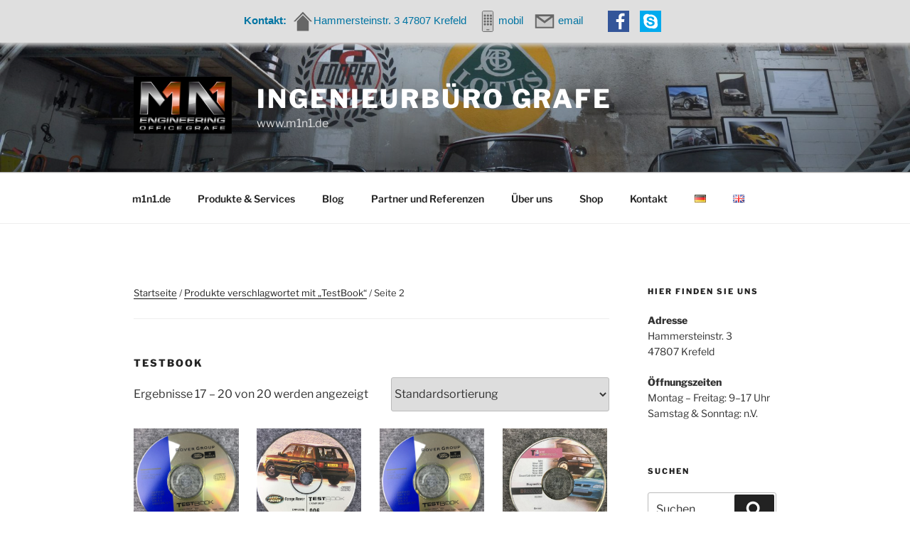

--- FILE ---
content_type: text/css
request_url: https://www.m1n1.de/wp-content/plugins/parallax-image-widget/css/style.css?ver=a0dbd5cbd8beb36d996983319eed40e2
body_size: -330
content:
.parallax-window {
    min-height: 400px;
    background: transparent;
}

--- FILE ---
content_type: text/javascript
request_url: https://www.m1n1.de/wp-content/plugins/parallax-image-widget/vendor/parallax.min.js?ver=a0dbd5cbd8beb36d996983319eed40e2
body_size: 2845
content:
/*!
 * parallax.js v1.5.0 (http://pixelcog.github.io/parallax.js/)
 * @copyright 2016 PixelCog, Inc.
 * @license MIT (https://github.com/pixelcog/parallax.js/blob/master/LICENSE)
 */

;(function ( $, window, document, undefined ) {
	
	  // Polyfill for requestAnimationFrame
	  // via: https://gist.github.com/paulirish/1579671
	
	  (function() {
		var lastTime = 0;
		var vendors = ['ms', 'moz', 'webkit', 'o'];
		for(var x = 0; x < vendors.length && !window.requestAnimationFrame; ++x) {
		  window.requestAnimationFrame = window[vendors[x]+'RequestAnimationFrame'];
		  window.cancelAnimationFrame = window[vendors[x]+'CancelAnimationFrame'] || window[vendors[x]+'CancelRequestAnimationFrame'];
		}
	
		if (!window.requestAnimationFrame)
		  window.requestAnimationFrame = function(callback) {
			var currTime = new Date().getTime();
			var timeToCall = Math.max(0, 16 - (currTime - lastTime));
			var id = window.setTimeout(function() { callback(currTime + timeToCall); },
			  timeToCall);
			lastTime = currTime + timeToCall;
			return id;
		  };
	
		if (!window.cancelAnimationFrame)
		  window.cancelAnimationFrame = function(id) {
			clearTimeout(id);
		  };
	  }());
	
	
	  // Parallax Constructor
	
	  function Parallax(element, options) {
		var self = this;
	
		if (typeof options == 'object') {
		  delete options.refresh;
		  delete options.render;
		  $.extend(this, options);
		}
	
		this.$element = $(element);
	
		if (!this.imageSrc && this.$element.is('img')) {
		  this.imageSrc = this.$element.attr('src');
		}
	
		var positions = (this.position + '').toLowerCase().match(/\S+/g) || [];
	
		if (positions.length < 1) {
		  positions.push('center');
		}
		if (positions.length == 1) {
		  positions.push(positions[0]);
		}
	
		if (positions[0] == 'top' || positions[0] == 'bottom' || positions[1] == 'left' || positions[1] == 'right') {
		  positions = [positions[1], positions[0]];
		}
	
		if (this.positionX !== undefined) positions[0] = this.positionX.toLowerCase();
		if (this.positionY !== undefined) positions[1] = this.positionY.toLowerCase();
	
		self.positionX = positions[0];
		self.positionY = positions[1];
	
		if (this.positionX != 'left' && this.positionX != 'right') {
		  if (isNaN(parseInt(this.positionX))) {
			this.positionX = 'center';
		  } else {
			this.positionX = parseInt(this.positionX);
		  }
		}
	
		if (this.positionY != 'top' && this.positionY != 'bottom') {
		  if (isNaN(parseInt(this.positionY))) {
			this.positionY = 'center';
		  } else {
			this.positionY = parseInt(this.positionY);
		  }
		}
	
		this.position =
		  this.positionX + (isNaN(this.positionX)? '' : 'px') + ' ' +
		  this.positionY + (isNaN(this.positionY)? '' : 'px');
	
		if (navigator.userAgent.match(/(iPod|iPhone|iPad)/)) {
		  if (this.imageSrc && this.iosFix && !this.$element.is('img')) {
			this.$element.css({
			  backgroundImage: 'url("' + this.imageSrc + '")',
			  backgroundSize: 'cover',
			  backgroundPosition: this.position
			});
		  }
		  return this;
		}
	
		if (navigator.userAgent.match(/(Android)/)) {
		  if (this.imageSrc && this.androidFix && !this.$element.is('img')) {
			this.$element.css({
			  backgroundImage: 'url("' + this.imageSrc + '")',
			  backgroundSize: 'cover',
			  backgroundPosition: this.position
			});
		  }
		  return this;
		}
	
		this.$mirror = $('<div />').prependTo(this.mirrorContainer);
	
		var slider = this.$element.find('>.parallax-slider');
		var sliderExisted = false;
	
		if (slider.length == 0)
		  this.$slider = $('<img />').prependTo(this.$mirror);
		else {
		  this.$slider = slider.prependTo(this.$mirror)
		  sliderExisted = true;
		}
	
		this.$mirror.addClass('parallax-mirror').css({
		  visibility: 'hidden',
		  zIndex: this.zIndex,
		  position: 'fixed',
		  top: 0,
		  left: 0,
		  overflow: 'hidden'
		});
	
		this.$slider.addClass('parallax-slider').one('load', function() {
		  if (!self.naturalHeight || !self.naturalWidth) {
			self.naturalHeight = this.naturalHeight || this.height || 1;
			self.naturalWidth  = this.naturalWidth  || this.width  || 1;
		  }
		  self.aspectRatio = self.naturalWidth / self.naturalHeight;
	
		  Parallax.isSetup || Parallax.setup();
		  Parallax.sliders.push(self);
		  Parallax.isFresh = false;
		  Parallax.requestRender();
		});
	
		if (!sliderExisted)
		  this.$slider[0].src = this.imageSrc;
	
		if (this.naturalHeight && this.naturalWidth || this.$slider[0].complete || slider.length > 0) {
		  this.$slider.trigger('load');
		}
	
	  }
	
	
	  // Parallax Instance Methods
	
	  $.extend(Parallax.prototype, {
		speed:    0.2,
		bleed:    0,
		zIndex:   -100,
		iosFix:   true,
		androidFix: true,
		position: 'center',
		overScrollFix: false,
		mirrorContainer: 'body',
	
		refresh: function() {
		  this.boxWidth        = this.$element.outerWidth();
		  this.boxHeight       = this.$element.outerHeight() + this.bleed * 2;
		  this.boxOffsetTop    = this.$element.offset().top - this.bleed;
		  this.boxOffsetLeft   = this.$element.offset().left;
		  this.boxOffsetBottom = this.boxOffsetTop + this.boxHeight;
	
		  var winHeight = Parallax.winHeight;
		  var docHeight = Parallax.docHeight;
		  var maxOffset = Math.min(this.boxOffsetTop, docHeight - winHeight);
		  var minOffset = Math.max(this.boxOffsetTop + this.boxHeight - winHeight, 0);
		  var imageHeightMin = this.boxHeight + (maxOffset - minOffset) * (1 - this.speed) | 0;
		  var imageOffsetMin = (this.boxOffsetTop - maxOffset) * (1 - this.speed) | 0;
		  var margin;
	
		  if (imageHeightMin * this.aspectRatio >= this.boxWidth) {
			this.imageWidth    = imageHeightMin * this.aspectRatio | 0;
			this.imageHeight   = imageHeightMin;
			this.offsetBaseTop = imageOffsetMin;
	
			margin = this.imageWidth - this.boxWidth;
	
			if (this.positionX == 'left') {
			  this.offsetLeft = 0;
			} else if (this.positionX == 'right') {
			  this.offsetLeft = - margin;
			} else if (!isNaN(this.positionX)) {
			  this.offsetLeft = Math.max(this.positionX, - margin);
			} else {
			  this.offsetLeft = - margin / 2 | 0;
			}
		  } else {
			this.imageWidth    = this.boxWidth;
			this.imageHeight   = this.boxWidth / this.aspectRatio | 0;
			this.offsetLeft    = 0;
	
			margin = this.imageHeight - imageHeightMin;
	
			if (this.positionY == 'top') {
			  this.offsetBaseTop = imageOffsetMin;
			} else if (this.positionY == 'bottom') {
			  this.offsetBaseTop = imageOffsetMin - margin;
			} else if (!isNaN(this.positionY)) {
			  this.offsetBaseTop = imageOffsetMin + Math.max(this.positionY, - margin);
			} else {
			  this.offsetBaseTop = imageOffsetMin - margin / 2 | 0;
			}
		  }
		},
	
		render: function() {
		  var scrollTop    = Parallax.scrollTop;
		  var scrollLeft   = Parallax.scrollLeft;
		  var overScroll   = this.overScrollFix ? Parallax.overScroll : 0;
		  var scrollBottom = scrollTop + Parallax.winHeight;
	
		  if (this.boxOffsetBottom > scrollTop && this.boxOffsetTop <= scrollBottom) {
			this.visibility = 'visible';
			this.mirrorTop = this.boxOffsetTop  - scrollTop;
			this.mirrorLeft = this.boxOffsetLeft - scrollLeft;
			this.offsetTop = this.offsetBaseTop - this.mirrorTop * (1 - this.speed);
		  } else {
			this.visibility = 'hidden';
		  }
	
		  this.$mirror.css({
			transform: 'translate3d('+this.mirrorLeft+'px, '+(this.mirrorTop - overScroll)+'px, 0px)',
			visibility: this.visibility,
			height: this.boxHeight,
			width: this.boxWidth
		  });
	
		  this.$slider.css({
			transform: 'translate3d('+this.offsetLeft+'px, '+this.offsetTop+'px, 0px)',
			position: 'absolute',
			height: this.imageHeight,
			width: this.imageWidth,
			maxWidth: 'none'
		  });
		}
	  });
	
	
	  // Parallax Static Methods
	
	  $.extend(Parallax, {
		scrollTop:    0,
		scrollLeft:   0,
		winHeight:    0,
		winWidth:     0,
		docHeight:    1 << 30,
		docWidth:     1 << 30,
		sliders:      [],
		isReady:      false,
		isFresh:      false,
		isBusy:       false,
	
		setup: function() {
		  if (this.isReady) return;
	
		  var self = this;
	
		  var $doc = $(document), $win = $(window);
	
		  var loadDimensions = function() {
			Parallax.winHeight = $win.height();
			Parallax.winWidth  = $win.width();
			Parallax.docHeight = $doc.height();
			Parallax.docWidth  = $doc.width();
		  };
	
		  var loadScrollPosition = function() {
			var winScrollTop  = $win.scrollTop();
			var scrollTopMax  = Parallax.docHeight - Parallax.winHeight;
			var scrollLeftMax = Parallax.docWidth  - Parallax.winWidth;
			Parallax.scrollTop  = Math.max(0, Math.min(scrollTopMax,  winScrollTop));
			Parallax.scrollLeft = Math.max(0, Math.min(scrollLeftMax, $win.scrollLeft()));
			Parallax.overScroll = Math.max(winScrollTop - scrollTopMax, Math.min(winScrollTop, 0));
		  };
	
		  $win.on('resize.px.parallax load.px.parallax', function() {
			  loadDimensions();
			  self.refresh();
			  Parallax.isFresh = false;
			  Parallax.requestRender();
			})
			.on('scroll.px.parallax load.px.parallax', function() {
			  loadScrollPosition();
			  Parallax.requestRender();
			});
	
		  loadDimensions();
		  loadScrollPosition();
	
		  this.isReady = true;
	
		  var lastPosition = -1;
	
		  function frameLoop() {
			if (lastPosition == window.pageYOffset) {   // Avoid overcalculations
			  window.requestAnimationFrame(frameLoop);
			  return false;
			} else lastPosition = window.pageYOffset;
	
			self.render();
			window.requestAnimationFrame(frameLoop);
		  }
	
		  frameLoop();
		},
	
		configure: function(options) {
		  if (typeof options == 'object') {
			delete options.refresh;
			delete options.render;
			$.extend(this.prototype, options);
		  }
		},
	
		refresh: function() {
		  $.each(this.sliders, function(){ this.refresh(); });
		  this.isFresh = true;
		},
	
		render: function() {
		  this.isFresh || this.refresh();
		  $.each(this.sliders, function(){ this.render(); });
		},
	
		requestRender: function() {
		  var self = this;
		  self.render();
		  self.isBusy = false;
		},
		destroy: function(el){
		  var i,
			  parallaxElement = $(el).data('px.parallax');
		  parallaxElement.$mirror.remove();
		  for(i=0; i < this.sliders.length; i+=1){
			if(this.sliders[i] == parallaxElement){
			  this.sliders.splice(i, 1);
			}
		  }
		  $(el).data('px.parallax', false);
		  if(this.sliders.length === 0){
			$(window).off('scroll.px.parallax resize.px.parallax load.px.parallax');
			this.isReady = false;
			Parallax.isSetup = false;
		  }
		}
	  });
	
	
	  // Parallax Plugin Definition
	
	  function Plugin(option) {
		return this.each(function () {
		  var $this = $(this);
		  var options = typeof option == 'object' && option;
	
		  if (this == window || this == document || $this.is('body')) {
			Parallax.configure(options);
		  }
		  else if (!$this.data('px.parallax')) {
			options = $.extend({}, $this.data(), options);
			$this.data('px.parallax', new Parallax(this, options));
		  }
		  else if (typeof option == 'object')
		  {
			$.extend($this.data('px.parallax'), options);
		  }
		  if (typeof option == 'string') {
			if(option == 'destroy'){
				Parallax.destroy(this);
			}else{
			  Parallax[option]();
			}
		  }
		});
	  }
	
	  var old = $.fn.parallax;
	
	  $.fn.parallax             = Plugin;
	  $.fn.parallax.Constructor = Parallax;
	
	
	  // Parallax No Conflict
	
	  $.fn.parallax.noConflict = function () {
		$.fn.parallax = old;
		return this;
	  };
	
	
	  // Parallax Data-API
	
	  $( function () { 
		$('[data-parallax="scroll"]').parallax({
			mirrorContainer: '.site-content',
			zIndex: 0
		}); 
	  });
	
	}(jQuery, window, document));